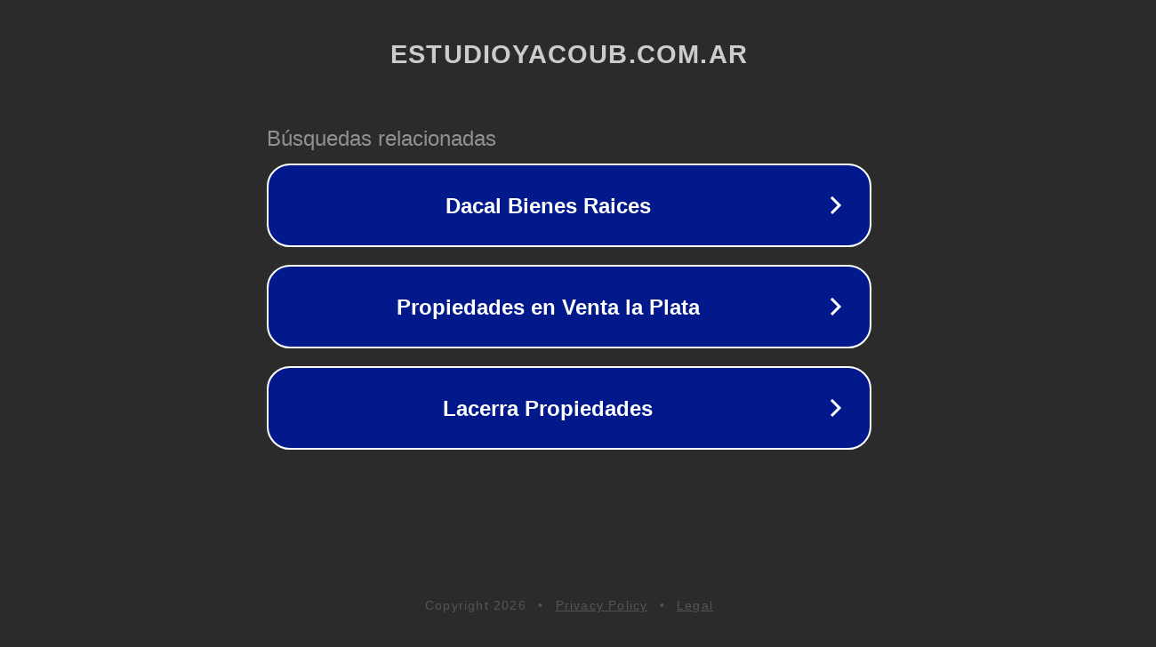

--- FILE ---
content_type: text/html; charset=utf-8
request_url: https://estudioyacoub.com.ar/torneo-de-polo-estudio-yacoub-en-el-club-hipico-de-city-bell/
body_size: 1146
content:
<!doctype html>
<html data-adblockkey="MFwwDQYJKoZIhvcNAQEBBQADSwAwSAJBANDrp2lz7AOmADaN8tA50LsWcjLFyQFcb/P2Txc58oYOeILb3vBw7J6f4pamkAQVSQuqYsKx3YzdUHCvbVZvFUsCAwEAAQ==_cZ+7OigeofdmF95KE/sXY+QchqsvsbrfEBHjonshIbVqFnJNY0UDDD8Oz4aFQQ9iz/eAR/zDLsnY4p/E/eNRPQ==" lang="en" style="background: #2B2B2B;">
<head>
    <meta charset="utf-8">
    <meta name="viewport" content="width=device-width, initial-scale=1">
    <link rel="icon" href="[data-uri]">
    <link rel="preconnect" href="https://www.google.com" crossorigin>
</head>
<body>
<div id="target" style="opacity: 0"></div>
<script>window.park = "[base64]";</script>
<script src="/bVbUcjauD.js"></script>
</body>
</html>


--- FILE ---
content_type: text/html; charset=UTF-8
request_url: https://syndicatedsearch.goog/afs/ads?sjk=jYpMvNUkQY2OHTKOwxfgGQ%3D%3D&adtest=off&psid=3113057640&pcsa=false&channel=pid-bodis-gcontrol47%2Cpid-bodis-gcontrol100%2Cpid-bodis-gcontrol402%2Cpid-bodis-gcontrol152%2Cpid-bodis-gcontrol162&client=dp-bodis30_3ph&r=m&hl=en&ivt=1&rpbu=https%3A%2F%2Festudioyacoub.com.ar%2F%3Fcaf%3D1%26bpt%3D345&type=3&swp=as-drid-2168508906786538&oe=UTF-8&ie=UTF-8&fexp=21404%2C17300003%2C17301431%2C17301433%2C17301436%2C17301266%2C72717108&format=r3&nocache=4951768523816906&num=0&output=afd_ads&domain_name=estudioyacoub.com.ar&v=3&bsl=8&pac=0&u_his=2&u_tz=0&dt=1768523816907&u_w=1280&u_h=720&biw=1280&bih=720&psw=1280&psh=648&frm=0&uio=-&cont=rs&drt=0&jsid=caf&jsv=855242569&rurl=https%3A%2F%2Festudioyacoub.com.ar%2Ftorneo-de-polo-estudio-yacoub-en-el-club-hipico-de-city-bell%2F
body_size: 2857
content:
<!doctype html><html lang="en"> <head> <style id="ssr-boilerplate">body{-webkit-text-size-adjust:100%; font-family:arial,sans-serif; margin:0;}.uGGwu{-webkit-box-flex:0 0; -webkit-flex-shrink:0; flex-shrink:0;max-width:100%;}.tzhBcf:last-child, .uGGwu:last-child{-webkit-box-flex:1 0; -webkit-flex-shrink:1; flex-shrink:1;}.BhRKKd{text-decoration:none; text-transform:none; color:inherit; display:inline-block;}.tzhBcf{-webkit-box-flex:0 0; -webkit-flex-shrink:0; flex-shrink:0;display:inline-block; overflow:hidden; text-transform:none;}.XBAMre{border:none; max-width:100%; max-height:100%;}.mktB8c{display:-ms-flexbox; display:-webkit-box; display:-webkit-flex; display:flex;-ms-flex-align:start; -webkit-box-align:start; -webkit-align-items:flex-start; align-items:flex-start;box-sizing:border-box; overflow:hidden;}.PVSiFb{-webkit-box-flex:1 0; -webkit-flex-shrink:1; flex-shrink:1;}.RQ3YZc>span:last-child, .RQ3YZc>div:last-child, .BZisyb, .BZisyb:last-child{-webkit-box-flex:0 0; -webkit-flex-shrink:0; flex-shrink:0;}.PC00Kb{-ms-overflow-style:none; scrollbar-width:none;}.PC00Kb::-webkit-scrollbar{display:none;}.inSAgb{position:relative; display:inline-block;}.nsSJwb{position:absolute; top:0; left:0; height:100%; background-repeat:no-repeat; background-size:auto 100%;}.h6JPkb{display:block;}.EuW2ye{display:-ms-flexbox; display:-webkit-box; display:-webkit-flex; display:flex;-ms-flex-align:center; -webkit-box-align:center; -webkit-align-items:center; align-items:center;-ms-flex-pack:center; -webkit-box-pack:center; -webkit-justify-content:center; justify-content:center;}.RVo0e{box-sizing:border-box; max-width:100%; max-height:100%; overflow:hidden;display:-ms-flexbox; display:-webkit-box; display:-webkit-flex; display:flex;-ms-flex-align:center; -webkit-box-align:center; -webkit-align-items:center; align-items:center;-ms-flex-pack:center; -webkit-box-pack:center; -webkit-justify-content:center; justify-content:center;}.qvOs1b{text-overflow:ellipsis; white-space:nowrap;}.UgmIId{-ms-flex-negative:1; max-width: 100%;}.SZs4Ge{overflow:hidden;}.c0lVkd{white-space:nowrap;}.o6PwVe{cursor:pointer;}.MApr0b{display:none; position:absolute; z-index:1;}.zelCbe>div:not(.MApr0b) {display:-webkit-inline-box; display:-moz-inline-box; display:-ms-inline-flexbox; display:-webkit-inline-flex; display:inline-flex; vertical-align:middle;}.zelCbe.topAlign>div{vertical-align:top;}.zelCbe.centerAlign>div{vertical-align:middle;}.zelCbe.bottomAlign>div{vertical-align:bottom;}.zelCbe>span, .zelCbe>a, .zelCbe>img, .zelCbe{display:inline; vertical-align:middle;}.GAQoO:nth-of-type(5n+1) > .gAZINb,.GAQoOlPZhKe:nth-of-type(5n+1) > .gAZINblPZhKe{border-left: #1f8a70 7px solid;}.pOHjj ~ .GAQoO:nth-of-type(5n+2) > .gAZINb,.pOHjjlPZhKe ~ .GAQoOlPZhKe:nth-of-type(5n+2) > .gAZINblPZhKe{border-left: #1f8a70 7px solid;}.GAQoO:nth-of-type(5n+3) > .gAZINb,.GAQoOlPZhKe:nth-of-type(5n+3) > .gAZINblPZhKe{border-left: #bedb39 7px solid;}.pOHjj ~ .GAQoO:nth-of-type(5n+4) > .gAZINb,.pOHjjlPZhKe ~ .GAQoOlPZhKe:nth-of-type(5n+4) > .gAZINblPZhKe{border-left: #bedb39 7px solid;}.GAQoO:nth-of-type(5n+5) > .gAZINb,.GAQoOlPZhKe:nth-of-type(5n+5) > .gAZINblPZhKe{border-left: #ffe11a 7px solid;}.pOHjj ~ .GAQoO:nth-of-type(5n+6) > .gAZINb,.pOHjjlPZhKe ~ .GAQoOlPZhKe:nth-of-type(5n+6) > .gAZINblPZhKe{border-left: #ffe11a 7px solid;}.GAQoO:nth-of-type(5n+2) > .gAZINb,.GAQoOlPZhKe:nth-of-type(5n+2) > .gAZINblPZhKe{border-left: #fd7400 7px solid;}.pOHjj ~ .GAQoO:nth-of-type(5n+3) > .gAZINb,.pOHjjlPZhKe ~ .GAQoOlPZhKe:nth-of-type(5n+3) > .gAZINblPZhKe{border-left: #fd7400 7px solid;}.GAQoO:nth-of-type(5n+4) > .gAZINb,.GAQoOlPZhKe:nth-of-type(5n+4) > .gAZINblPZhKe{border-left: #004358 7px solid;}.pOHjj ~ .GAQoO:nth-of-type(5n+5) > .gAZINb,.pOHjjlPZhKe ~ .GAQoOlPZhKe:nth-of-type(5n+5) > .gAZINblPZhKe{border-left: #004358 7px solid;}.ptzaGd{cursor:pointer;}.BGHqxb,.BGHqxblPZhKe{display:inline; text-transform:inherit;}.lOB1cd{-ms-flex-align:start; -webkit-box-align:start; -webkit-align-items:flex-start; align-items:flex-start;}.Z9soPc{-ms-flex-align:end; -webkit-box-align:end; -webkit-align-items:flex-end; align-items:flex-end;}.K6bd6{-ms-flex-align:center; -webkit-box-align:center; -webkit-align-items:center; align-items:center;}.KT6IVd{-ms-flex-align:stretch; -webkit-box-align:stretch; -webkit-align-items:stretch; align-items:stretch;}.HtPQyd{-ms-flex-pack:start; -webkit-box-pack:start; -webkit-justify-content:flex-start; justify-content:flex-start;}.gVLb6c{-ms-flex-pack:center; -webkit-box-pack:center; -webkit-justify-content:center; justify-content:center;}.GXvIYc{-ms-flex-pack:end; -webkit-box-pack:end; -webkit-justify-content:flex-end; justify-content:flex-end;}</style>  <style>.GAQoOlPZhKe{width:100%; -ms-flex-negative:1;-webkit-box-flex:1 0; -webkit-flex-shrink:1; flex-shrink:1;}.IotGiclPZhKe{font-weight:700;background-color:#02198b;border-radius:26px;border:2px solid #ffffff;font-family:Arial,arial,sans-serif;font-size:24px;line-height:41px;margin-bottom:10px;margin-left:10px;margin-right:10px;margin-top:10px;padding-bottom:20px;padding-left:13px;padding-right:13px;padding-top:20px;color:#ffffff;width:100%; -ms-flex-negative:1;-webkit-box-flex:1 0; -webkit-flex-shrink:1; flex-shrink:1;}.IotGiclPZhKe:hover{font-weight:700;background-color:#011059;text-decoration:underline;}.yPMy2dlPZhKe{margin-left:2px;width:100%; -ms-flex-negative:1;-webkit-box-flex:1 0; -webkit-flex-shrink:1; flex-shrink:1;}.NWDiWdlPZhKe{border-radius:16px;height:0px;width:0px;}.qtMbQblPZhKe{background-color:#2b2b2b;border-radius:2px;font-size:24px;line-height:26px;margin-bottom:5px;margin-left:10px;color:#929192;}.uwP12clPZhKe{background-color:#2b2b2b;height:100%;}.NYJIJflPZhKe{border-radius:12px;height:50px;width:50px;}.BGHqxblPZhKe{font-weight:700;}.pOHjjlPZhKe{width:100%; -ms-flex-negative:1;-webkit-box-flex:1 0; -webkit-flex-shrink:1; flex-shrink:1;}.qtMbQblPZhKe{background-color:#2b2b2b;border-radius:2px;font-size:24px;line-height:26px;margin-bottom:5px;margin-left:10px;color:#929192;}.uwP12clPZhKe{background-color:#2b2b2b;padding-bottom:0px;padding-right:0px;}</style> <meta content="NOINDEX, NOFOLLOW" name="ROBOTS"> <meta content="telephone=no" name="format-detection"> <meta content="origin" name="referrer">    </head> <body>  <div id="adBlock">   <div id="ssrad-master" data-csa-needs-processing="1" data-num-ads="3" class="bc7KCf"><div class="mktB8c uGGwu uwP12clPZhKe" style="-ms-flex-direction:row; -webkit-box-orient:horizontal; -webkit-flex-direction:row; flex-direction:row;-ms-flex-pack:start; -webkit-box-pack:start; -webkit-justify-content:flex-start; justify-content:flex-start;-ms-flex-align:start; -webkit-box-align:start; -webkit-align-items:flex-start; align-items:flex-start;-ms-flex-wrap:wrap; -webkit-flex-wrap:wrap; flex-wrap:wrap;" data-ad-container="1"><div class="mktB8c uGGwu pOHjjlPZhKe" style="-ms-flex-direction:row; -webkit-box-orient:horizontal; -webkit-flex-direction:row; flex-direction:row;"><span class="UgmIId qtMbQblPZhKe tzhBcf">Búsquedas relacionadas</span></div><div id="a02bVc" class="mktB8c uGGwu clicktrackedAd_js GAQoO GAQoOlPZhKe" style="-ms-flex-direction:row; -webkit-box-orient:horizontal; -webkit-flex-direction:row; flex-direction:row;"><a href="https://estudioyacoub.com.ar/?caf=1&amp;bpt=345&amp;query=Dacal+Bienes+Raices&amp;afdToken=[base64]&amp;pcsa=false" data-nb="0" target="_top" class="mktB8c BhRKKd IotGiclPZhKe" style="-ms-flex-direction:row; -webkit-box-orient:horizontal; -webkit-flex-direction:row; flex-direction:row;-ms-flex-pack:start; -webkit-box-pack:start; -webkit-justify-content:flex-start; justify-content:flex-start;-ms-flex-align:center; -webkit-box-align:center; -webkit-align-items:center; align-items:center;"><div class="mktB8c uGGwu fxNJjflPZhKe" style="-ms-flex-direction:row; -webkit-box-orient:horizontal; -webkit-flex-direction:row; flex-direction:row;-ms-flex-pack:center; -webkit-box-pack:center; -webkit-justify-content:center; justify-content:center;-ms-flex-align:center; -webkit-box-align:center; -webkit-align-items:center; align-items:center;"><div class="mktB8c uGGwu" style="-ms-flex-direction:row; -webkit-box-orient:horizontal; -webkit-flex-direction:row; flex-direction:row;"><div aria-hidden="true" tabindex="-1" class="uGGwu RVo0e NWDiWdlPZhKe"><img src="https://afs.googleusercontent.com/ad_icons/standard/publisher_icon_image/chevron.svg?c=%2302198b" alt="" loading="lazy" class="XBAMre"></div></div></div><div class="mktB8c uGGwu yPMy2dlPZhKe" style="-ms-flex-direction:row; -webkit-box-orient:horizontal; -webkit-flex-direction:row; flex-direction:row;-ms-flex-pack:center; -webkit-box-pack:center; -webkit-justify-content:center; justify-content:center;-ms-flex-align:center; -webkit-box-align:center; -webkit-align-items:center; align-items:center;"><span data-lines="1" data-truncate="0" class="SZs4Ge qvOs1b TOFN0blPZhKe tzhBcf">Dacal Bienes Raices</span></div><div aria-hidden="true" tabindex="-1" class="uGGwu RVo0e NYJIJflPZhKe BZisyb"><img src="https://afs.googleusercontent.com/ad_icons/standard/publisher_icon_image/chevron.svg?c=%23ffffff" alt="" loading="lazy" class="XBAMre"></div></a></div><div id="PxDABd" class="mktB8c uGGwu clicktrackedAd_js GAQoO GAQoOlPZhKe" style="-ms-flex-direction:row; -webkit-box-orient:horizontal; -webkit-flex-direction:row; flex-direction:row;"><a href="https://estudioyacoub.com.ar/?caf=1&amp;bpt=345&amp;query=Propiedades+en+Venta+la+Plata&amp;afdToken=[base64]&amp;pcsa=false" data-nb="0" target="_top" class="mktB8c BhRKKd IotGiclPZhKe" style="-ms-flex-direction:row; -webkit-box-orient:horizontal; -webkit-flex-direction:row; flex-direction:row;-ms-flex-pack:start; -webkit-box-pack:start; -webkit-justify-content:flex-start; justify-content:flex-start;-ms-flex-align:center; -webkit-box-align:center; -webkit-align-items:center; align-items:center;"><div class="mktB8c uGGwu fxNJjflPZhKe" style="-ms-flex-direction:row; -webkit-box-orient:horizontal; -webkit-flex-direction:row; flex-direction:row;-ms-flex-pack:center; -webkit-box-pack:center; -webkit-justify-content:center; justify-content:center;-ms-flex-align:center; -webkit-box-align:center; -webkit-align-items:center; align-items:center;"><div class="mktB8c uGGwu" style="-ms-flex-direction:row; -webkit-box-orient:horizontal; -webkit-flex-direction:row; flex-direction:row;"><div aria-hidden="true" tabindex="-1" class="uGGwu RVo0e NWDiWdlPZhKe"><img src="https://afs.googleusercontent.com/ad_icons/standard/publisher_icon_image/chevron.svg?c=%2302198b" alt="" loading="lazy" class="XBAMre"></div></div></div><div class="mktB8c uGGwu yPMy2dlPZhKe" style="-ms-flex-direction:row; -webkit-box-orient:horizontal; -webkit-flex-direction:row; flex-direction:row;-ms-flex-pack:center; -webkit-box-pack:center; -webkit-justify-content:center; justify-content:center;-ms-flex-align:center; -webkit-box-align:center; -webkit-align-items:center; align-items:center;"><span data-lines="1" data-truncate="0" class="SZs4Ge qvOs1b TOFN0blPZhKe tzhBcf">Propiedades en Venta la Plata</span></div><div aria-hidden="true" tabindex="-1" class="uGGwu RVo0e NYJIJflPZhKe BZisyb"><img src="https://afs.googleusercontent.com/ad_icons/standard/publisher_icon_image/chevron.svg?c=%23ffffff" alt="" loading="lazy" class="XBAMre"></div></a></div><div id="I0Yu0c" class="mktB8c uGGwu clicktrackedAd_js GAQoO GAQoOlPZhKe" style="-ms-flex-direction:row; -webkit-box-orient:horizontal; -webkit-flex-direction:row; flex-direction:row;"><a href="https://estudioyacoub.com.ar/?caf=1&amp;bpt=345&amp;query=Lacerra+Propiedades&amp;afdToken=[base64]&amp;pcsa=false" data-nb="0" target="_top" class="mktB8c BhRKKd IotGiclPZhKe" style="-ms-flex-direction:row; -webkit-box-orient:horizontal; -webkit-flex-direction:row; flex-direction:row;-ms-flex-pack:start; -webkit-box-pack:start; -webkit-justify-content:flex-start; justify-content:flex-start;-ms-flex-align:center; -webkit-box-align:center; -webkit-align-items:center; align-items:center;"><div class="mktB8c uGGwu fxNJjflPZhKe" style="-ms-flex-direction:row; -webkit-box-orient:horizontal; -webkit-flex-direction:row; flex-direction:row;-ms-flex-pack:center; -webkit-box-pack:center; -webkit-justify-content:center; justify-content:center;-ms-flex-align:center; -webkit-box-align:center; -webkit-align-items:center; align-items:center;"><div class="mktB8c uGGwu" style="-ms-flex-direction:row; -webkit-box-orient:horizontal; -webkit-flex-direction:row; flex-direction:row;"><div aria-hidden="true" tabindex="-1" class="uGGwu RVo0e NWDiWdlPZhKe"><img src="https://afs.googleusercontent.com/ad_icons/standard/publisher_icon_image/chevron.svg?c=%2302198b" alt="" loading="lazy" class="XBAMre"></div></div></div><div class="mktB8c uGGwu yPMy2dlPZhKe" style="-ms-flex-direction:row; -webkit-box-orient:horizontal; -webkit-flex-direction:row; flex-direction:row;-ms-flex-pack:center; -webkit-box-pack:center; -webkit-justify-content:center; justify-content:center;-ms-flex-align:center; -webkit-box-align:center; -webkit-align-items:center; align-items:center;"><span data-lines="1" data-truncate="0" class="SZs4Ge qvOs1b TOFN0blPZhKe tzhBcf">Lacerra Propiedades</span></div><div aria-hidden="true" tabindex="-1" class="uGGwu RVo0e NYJIJflPZhKe BZisyb"><img src="https://afs.googleusercontent.com/ad_icons/standard/publisher_icon_image/chevron.svg?c=%23ffffff" alt="" loading="lazy" class="XBAMre"></div></a></div></div></div> </div> <div id="ssrab" style="display:none;"><!--leader-content--></div> <script nonce="iN7_mR7nsozlgcJijhH_iQ">window.AFS_AD_REQUEST_RETURN_TIME_ = Date.now();window.IS_GOOGLE_AFS_IFRAME_ = true;function populate(el) { var adBlock = document.getElementById("adBlock"); adBlock.innerHTML += el;}
var IS_GOOGLE_AFS_IFRAME_ = true;
var ad_json = {"caps":[{"n":"queryId","v":"KYhpaYHnC-bu_bMPyN30yAo"}],"rs_attr":{"t":"Enlaces relacionados","u":""},"gd":{"ff":{"fd":"swap","eiell":true,"pcsbs":"44","pcsbp":"8","eco":true,"esb":true},"cd":{"pid":"dp-bodis30_3ph","eawp":"partner-dp-bodis30_3ph","qi":"KYhpaYHnC-bu_bMPyN30yAo"},"pc":{"ct":true},"dc":{"d":true}}};</script> <script src="/adsense/domains/caf.js?pac=0" type="text/javascript" nonce="iN7_mR7nsozlgcJijhH_iQ"></script>  </body> </html>